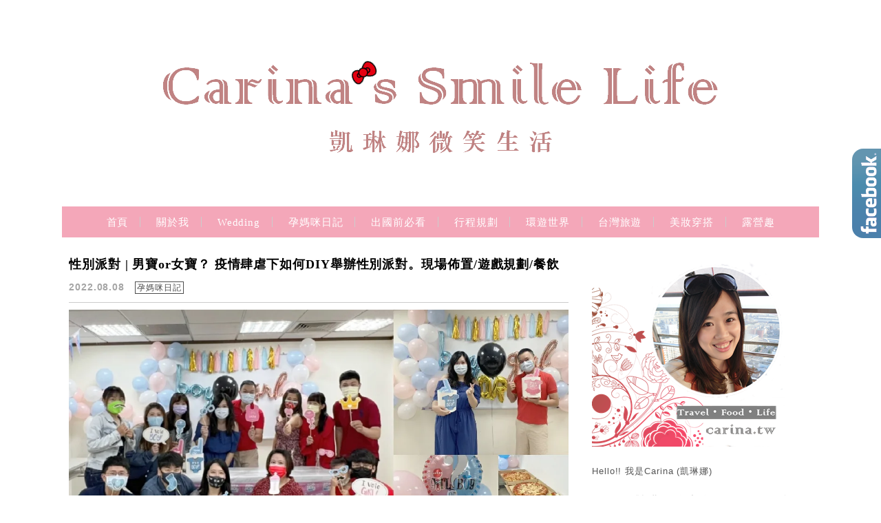

--- FILE ---
content_type: text/html; charset=UTF-8
request_url: https://carina.tw/tag/baby-shower/
body_size: 19152
content:
<!DOCTYPE html>

<!--[if IE 7 | IE 8]>

<html class="ie" lang="zh-TW"
 xmlns:fb="http://ogp.me/ns/fb#">

<![endif]-->

<!--[if !(IE 7) | !(IE 8)  ]><!-->

<html lang="zh-TW"
 xmlns:fb="http://ogp.me/ns/fb#" class="no-js">

<!--<![endif]-->

<head>

	<meta charset="UTF-8">

	<meta name="robots" content="all" />

	<meta name="author" content="『凱琳娜』微笑生活" />

	<meta name="rating" content="general" />

	<meta name="viewport" content="width=device-width, initial-scale=1"/>

	<link rel="profile" href="https://gmpg.org/xfn/11">

	<link rel="alternate" title="RSS 2.0 訂閱最新文章" href="https://carina.tw/feed/" />

	<link rel="pingback" href="https://carina.tw/xmlrpc.php">

	<!--[if lt IE 9]>

	<script src="//html5shiv.googlecode.com/svn/trunk/html5.js"></script>

	<![endif]-->

	<meta name='robots' content='index, follow, max-image-preview:large, max-snippet:-1, max-video-preview:-1' />
	<style>img:is([sizes="auto" i], [sizes^="auto," i]) { contain-intrinsic-size: 3000px 1500px }</style>
	
	<!-- This site is optimized with the Yoast SEO plugin v26.7 - https://yoast.com/wordpress/plugins/seo/ -->
	<title>baby shower Archives - 『凱琳娜』微笑生活</title>
<link data-rocket-preload as="style" href="https://fonts.googleapis.com/css?family=Lato%3A100%7CLora&#038;display=swap" rel="preload">
<link href="https://fonts.googleapis.com/css?family=Lato%3A100%7CLora&#038;display=swap" media="print" onload="this.media=&#039;all&#039;" rel="stylesheet">
<noscript><link rel="stylesheet" href="https://fonts.googleapis.com/css?family=Lato%3A100%7CLora&#038;display=swap"></noscript>
	<link rel="canonical" href="https://carina.tw/tag/baby-shower/" />
	<meta property="og:locale" content="zh_TW" />
	<meta property="og:type" content="article" />
	<meta property="og:title" content="baby shower Archives - 『凱琳娜』微笑生活" />
	<meta property="og:url" content="https://carina.tw/tag/baby-shower/" />
	<meta property="og:site_name" content="『凱琳娜』微笑生活" />
	<meta name="twitter:card" content="summary_large_image" />
	<script type="application/ld+json" class="yoast-schema-graph">{"@context":"https://schema.org","@graph":[{"@type":"CollectionPage","@id":"https://carina.tw/tag/baby-shower/","url":"https://carina.tw/tag/baby-shower/","name":"baby shower Archives - 『凱琳娜』微笑生活","isPartOf":{"@id":"https://carina.tw/#website"},"primaryImageOfPage":{"@id":"https://carina.tw/tag/baby-shower/#primaryimage"},"image":{"@id":"https://carina.tw/tag/baby-shower/#primaryimage"},"thumbnailUrl":"https://carina.tw/wp-content/uploads/20220909071038_81.jpg","breadcrumb":{"@id":"https://carina.tw/tag/baby-shower/#breadcrumb"},"inLanguage":"zh-TW"},{"@type":"ImageObject","inLanguage":"zh-TW","@id":"https://carina.tw/tag/baby-shower/#primaryimage","url":"https://carina.tw/wp-content/uploads/20220909071038_81.jpg","contentUrl":"https://carina.tw/wp-content/uploads/20220909071038_81.jpg","width":1102,"height":620},{"@type":"BreadcrumbList","@id":"https://carina.tw/tag/baby-shower/#breadcrumb","itemListElement":[{"@type":"ListItem","position":1,"name":"首頁","item":"https://carina.tw/"},{"@type":"ListItem","position":2,"name":"baby shower"}]},{"@type":"WebSite","@id":"https://carina.tw/#website","url":"https://carina.tw/","name":"『凱琳娜』微笑生活","description":"","potentialAction":[{"@type":"SearchAction","target":{"@type":"EntryPoint","urlTemplate":"https://carina.tw/?s={search_term_string}"},"query-input":{"@type":"PropertyValueSpecification","valueRequired":true,"valueName":"search_term_string"}}],"inLanguage":"zh-TW"}]}</script>
	<!-- / Yoast SEO plugin. -->


<link rel='dns-prefetch' href='//s0.wp.com' />
<link rel='dns-prefetch' href='//stats.wp.com' />
<link rel='dns-prefetch' href='//fonts.googleapis.com' />
<link href='https://fonts.gstatic.com' crossorigin rel='preconnect' />
<style id='wp-emoji-styles-inline-css' type='text/css'>

	img.wp-smiley, img.emoji {
		display: inline !important;
		border: none !important;
		box-shadow: none !important;
		height: 1em !important;
		width: 1em !important;
		margin: 0 0.07em !important;
		vertical-align: -0.1em !important;
		background: none !important;
		padding: 0 !important;
	}
</style>
<link rel='stylesheet' id='wp-block-library-css' href='https://carina.tw/wp-includes/css/dist/block-library/style.min.css?ver=6.8.3' type='text/css' media='all' />
<style id='classic-theme-styles-inline-css' type='text/css'>
/*! This file is auto-generated */
.wp-block-button__link{color:#fff;background-color:#32373c;border-radius:9999px;box-shadow:none;text-decoration:none;padding:calc(.667em + 2px) calc(1.333em + 2px);font-size:1.125em}.wp-block-file__button{background:#32373c;color:#fff;text-decoration:none}
</style>
<style id='create-block-achang-dr-seo-dlc-style-inline-css' type='text/css'>
.flex-grow{flex-grow:1}.achang-dr-seo-dlc-lazybag{padding:.4em}.achang-dr-seo-dlc-lazybag ul:not(.list-no-pic){list-style:none;padding-left:0}.achang-dr-seo-dlc-lazybag ul:not(.list-no-pic) li{list-style:none}.achang-dr-seo-dlc-lazybag figure{margin:0!important;overflow:hidden}.achang-dr-seo-dlc-lazybag .lazybag-img span{background-position:50%;background-size:cover;display:block;padding-top:75%}.achang-dr-seo-dlc-lazybag a,.achang-dr-seo-dlc-lazybag a:visited{color:inherit;text-decoration:none}.achang-dr-seo-dlc-lazybag a:hover{filter:brightness(1.02)}.achang-dr-seo-dlc-lazybag .lazy-title{font-size:1.2em;font-weight:700;margin:.2em 0 .6em}.achang-dr-seo-dlc-lazybag p{text-align:justify}.achang-dr-seo-dlc-lazybag .lazybag-content{margin-top:1em}.achang-dr-seo-dlc-lazybag .list-content li,.achang-dr-seo-dlc-lazybag .list-no-content li{align-items:center;display:flex}.achang-dr-seo-dlc-lazybag .list-content li:not(:last-of-type),.achang-dr-seo-dlc-lazybag .list-no-content li:not(:last-of-type){margin:0 0 16px}.achang-dr-seo-dlc-lazybag .list-content li .lazybag-img,.achang-dr-seo-dlc-lazybag .list-no-content li .lazybag-img{border:1px solid #e8e8e8;border-radius:4px;flex-shrink:0;margin:0 32px 0 0!important;max-width:210px!important;width:100%}.achang-dr-seo-dlc-lazybag .list-content li .lazy-title,.achang-dr-seo-dlc-lazybag .list-no-content li .lazy-title{flex-grow:1}.achang-dr-seo-dlc-lazybag .list-content li .lazybag-content:after,.achang-dr-seo-dlc-lazybag .list-no-content li .lazybag-content:after{border-bottom:1px solid #dbdbdb;content:"";display:block;margin:10px 0;width:18%}.achang-dr-seo-dlc-lazybag .list-block{list-style:none}.achang-dr-seo-dlc-lazybag .list-block li{border-radius:24px;box-shadow:0 0 6px 0 hsla(0,0%,45%,.25);padding:20px 26px}.achang-dr-seo-dlc-lazybag .list-block li:not(:last-of-type){margin:0 0 30px}.achang-dr-seo-dlc-lazybag .list-block .lazy-title{font-size:1.2em;margin-bottom:.6em}.achang-dr-seo-dlc-lazybag .list-block .lazybag-readmore{text-align:center}.achang-dr-seo-dlc-lazybag .list-slide{list-style:none}.achang-dr-seo-dlc-lazybag .list-slide li{border:1px solid #dbdbdb;border-radius:10px;position:relative}.achang-dr-seo-dlc-lazybag .list-slide li:not(:last-of-type){margin:0 0 30px}.achang-dr-seo-dlc-lazybag .list-slide li .lazy-title{background:rgba(0,0,0,.6);bottom:0;color:#fff;left:0;margin-bottom:0;padding:14px 16px;position:absolute;right:0;text-align:center}.achang-dr-seo-dlc-lazybag .list-grid,.achang-dr-seo-dlc-lazybag .list-grid-full{display:grid;gap:2.4em 1.8em;grid-template-columns:repeat(3,minmax(0,1fr));list-style:none}.achang-dr-seo-dlc-lazybag .list-grid .lazybag-readmore,.achang-dr-seo-dlc-lazybag .list-grid-full .lazybag-readmore{text-align:center}.achang-dr-seo-dlc-lazybag .list-grid-full{gap:1.4em 1em}.achang-dr-seo-dlc-lazybag .list-grid-full li{border-radius:10px;box-shadow:0 0 6.5px 0 hsla(0,0%,70%,.4);display:flex;flex-direction:column;padding:24px 14px}.achang-dr-seo-dlc-lazybag .list-magazine{list-style:none}.achang-dr-seo-dlc-lazybag .list-magazine li{margin-bottom:2.2em!important;position:relative}.achang-dr-seo-dlc-lazybag .list-magazine .lazybag-img{width:100%}.achang-dr-seo-dlc-lazybag .list-magazine .lazybag-img a{display:inline-block;width:57%}.achang-dr-seo-dlc-lazybag .list-magazine li .block{background-color:#fff;border-radius:10px;box-shadow:0 4px 4px 0 hsla(0,0%,70%,.25);padding:2em;position:absolute;top:50%;transform:translateY(-50%);width:54%}.achang-dr-seo-dlc-lazybag .list-magazine li:nth-of-type(2n) .lazybag-img{text-align:right}.achang-dr-seo-dlc-lazybag .list-magazine li:nth-of-type(odd) .block{right:0}.achang-dr-seo-dlc-lazybag .list-magazine li:nth-of-type(2n) .block{left:0}@media screen and (min-width:768px){.achang-dr-seo-dlc-lazybag .list-magazine .lazy-title-sm{display:none}}@media screen and (max-width:767px){.achang-dr-seo-dlc-lazybag figure{max-height:75vw}.achang-dr-seo-dlc-lazybag figure img{aspect-ratio:auto;height:auto}.achang-dr-seo-dlc-lazybag .list-grid,.achang-dr-seo-dlc-lazybag .list-grid-full{grid-template-columns:repeat(1,minmax(0,1fr))}.achang-dr-seo-dlc-lazybag .list-grid .lazy-title,.achang-dr-seo-dlc-lazybag .list-grid-full .lazy-title{text-align:center}.achang-dr-seo-dlc-lazybag .list-content li,.achang-dr-seo-dlc-lazybag .list-no-content li{display:block}.achang-dr-seo-dlc-lazybag .list-content li .lazybag-img,.achang-dr-seo-dlc-lazybag .list-no-content li .lazybag-img{margin:0!important;max-width:none!important}.achang-dr-seo-dlc-lazybag .list-magazine .lazy-title{display:none}.achang-dr-seo-dlc-lazybag .list-magazine .lazybag-img a{width:100%}.achang-dr-seo-dlc-lazybag .list-magazine li{background-color:#fff;border-radius:10px;box-shadow:0 4px 4px 0 hsla(0,0%,70%,.25);padding:2em 1em}.achang-dr-seo-dlc-lazybag .list-magazine li .block{background:none;box-shadow:none;padding:0;position:relative;transform:none;width:auto}.achang-dr-seo-dlc-lazybag .list-magazine .lazybag-content p{color:#9e9e9e}.achang-dr-seo-dlc-lazybag .list-magazine .lazybag-readmore{text-align:center}}

</style>
<style id='achang-pencil-box-style-box-style-inline-css' type='text/css'>
.apb-highlighter-highlight{background:linear-gradient(to top,var(--apb-highlighter-color,#fff59d) 60%,transparent 60%);padding:2px 4px}.apb-highlighter-highlight,.apb-highlighter-line{border-radius:2px;-webkit-box-decoration-break:clone;box-decoration-break:clone;display:inline}.apb-highlighter-line{background:linear-gradient(transparent 40%,hsla(0,0%,100%,0) 40%,var(--apb-highlighter-color,#ccff90) 50%,transparent 70%);padding:3px 6px}.apb-underline{background:transparent;-webkit-box-decoration-break:clone;box-decoration-break:clone;display:inline;padding-bottom:2px;text-decoration:none}.apb-underline-normal{border-bottom:2px solid var(--apb-underline-color,red);padding-bottom:3px}.apb-underline-wavy{text-decoration-color:var(--apb-underline-color,red);text-decoration-line:underline;-webkit-text-decoration-skip-ink:none;text-decoration-skip-ink:none;text-decoration-style:wavy;text-decoration-thickness:2px;text-underline-offset:3px}.apb-underline-dashed{border-bottom:2px dashed var(--apb-underline-color,red);padding-bottom:3px}.apb-underline-crayon{background:linear-gradient(transparent 40%,hsla(0,0%,100%,0) 40%,var(--apb-underline-color,red) 90%,transparent 95%);border-radius:3px;padding:3px 6px;position:relative}.apb-font-size{display:inline}.apb-style-box{margin:1em 0;position:relative}.apb-style-box .apb-box-title{align-items:center;color:var(--apb-title-color,inherit);display:flex;font-size:var(--apb-title-font-size,1.2em);font-weight:700}.apb-style-box .apb-box-title .apb-title-icon{font-size:1em;margin-right:10px}.apb-style-box .apb-box-title .apb-title-text{flex-grow:1}.apb-style-box .apb-box-content>:first-child{margin-top:0}.apb-style-box .apb-box-content>:last-child{margin-bottom:0}.apb-layout-info{border-color:var(--apb-box-color,#ddd);border-radius:4px;border-style:var(--apb-border-line-style,solid);border-width:var(--apb-border-width,2px)}.apb-layout-info .apb-box-title{background-color:var(--apb-box-color,#ddd);color:var(--apb-title-color,#333);padding:10px 15px}.apb-layout-info .apb-box-content{background-color:#fff;padding:15px}.apb-layout-alert{border:1px solid transparent;border-radius:.375rem;padding:1rem}.apb-layout-alert .apb-box-content,.apb-layout-alert .apb-box-title{background:transparent;padding:0}.apb-layout-alert .apb-box-title{margin-bottom:.5rem}.apb-layout-alert.apb-alert-type-custom{background-color:var(--apb-box-color,#cfe2ff);border-color:var(--apb-border-color,#9ec5fe);border-style:var(--apb-border-line-style,solid);border-width:var(--apb-border-width,1px);color:var(--apb-title-color,#333)}.apb-layout-alert.apb-alert-type-custom .apb-box-title{color:var(--apb-title-color,#333)}.apb-layout-alert.apb-alert-type-info{background-color:#cfe2ff;border-color:#9ec5fe;color:#0a58ca}.apb-layout-alert.apb-alert-type-info .apb-box-title{color:var(--apb-title-color,#0a58ca)}.apb-layout-alert.apb-alert-type-success{background-color:#d1e7dd;border-color:#a3cfbb;color:#146c43}.apb-layout-alert.apb-alert-type-success .apb-box-title{color:var(--apb-title-color,#146c43)}.apb-layout-alert.apb-alert-type-warning{background-color:#fff3cd;border-color:#ffecb5;color:#664d03}.apb-layout-alert.apb-alert-type-warning .apb-box-title{color:var(--apb-title-color,#664d03)}.apb-layout-alert.apb-alert-type-danger{background-color:#f8d7da;border-color:#f1aeb5;color:#842029}.apb-layout-alert.apb-alert-type-danger .apb-box-title{color:var(--apb-title-color,#842029)}.apb-layout-morandi-alert{background-color:var(--apb-box-color,#f7f4eb);border:1px solid var(--apb-box-color,#f7f4eb);border-left:var(--apb-border-width,4px) solid var(--apb-border-color,#d9d2c6);border-radius:.375rem;box-shadow:0 1px 2px 0 rgba(0,0,0,.05);padding:1rem}.apb-layout-morandi-alert .apb-box-title{background:transparent;color:var(--apb-title-color,#2d3748);font-size:var(--apb-title-font-size,1em);font-weight:700;margin-bottom:.25rem;padding:0}.apb-layout-morandi-alert .apb-box-content{background:transparent;color:#4a5568;padding:0}.apb-layout-centered-title{background-color:#fff;border-color:var(--apb-box-color,#ddd);border-radius:4px;border-style:var(--apb-border-line-style,solid);border-width:var(--apb-border-width,2px);margin-top:1.5em;padding:25px 15px 15px;position:relative}.apb-layout-centered-title .apb-box-title{background:var(--apb-title-bg-color,#fff);color:var(--apb-title-color,var(--apb-box-color,#333));left:20px;padding:0 10px;position:absolute;top:-.8em}.apb-layout-centered-title .apb-box-content{background:transparent;padding:0}.wp-block-achang-pencil-box-code-box{border-radius:8px;box-shadow:0 2px 8px rgba(0,0,0,.1);font-family:Consolas,Monaco,Courier New,monospace;margin:1.5em 0;overflow:hidden;position:relative}.wp-block-achang-pencil-box-code-box .apb-code-box-header{align-items:center;border-bottom:1px solid;display:flex;font-size:13px;font-weight:500;justify-content:space-between;padding:12px 16px;position:relative}.wp-block-achang-pencil-box-code-box .apb-code-box-header .apb-code-language{font-family:-apple-system,BlinkMacSystemFont,Segoe UI,Roboto,sans-serif}.wp-block-achang-pencil-box-code-box .apb-code-content-wrapper{background:transparent;display:flex;max-height:500px;overflow:hidden;position:relative}.wp-block-achang-pencil-box-code-box .apb-line-numbers{border-right:1px solid;flex-shrink:0;font-size:14px;line-height:1.5;min-width:50px;overflow-y:auto;padding:16px 8px;text-align:right;-webkit-user-select:none;-moz-user-select:none;user-select:none;-ms-overflow-style:none;position:relative;scrollbar-width:none;z-index:1}.wp-block-achang-pencil-box-code-box .apb-line-numbers::-webkit-scrollbar{display:none}.wp-block-achang-pencil-box-code-box .apb-line-numbers .apb-line-number{display:block;line-height:1.5;white-space:nowrap}.wp-block-achang-pencil-box-code-box .apb-code-box-content{background:transparent;flex:1;font-size:14px;line-height:1.5;margin:0;min-width:0;overflow:auto;padding:16px;position:relative;white-space:pre!important;z-index:0}.wp-block-achang-pencil-box-code-box .apb-code-box-content code{background:transparent;border:none;display:block;font-family:inherit;font-size:inherit;line-height:inherit;margin:0;overflow-wrap:normal!important;padding:0;white-space:pre!important;word-break:normal!important}.wp-block-achang-pencil-box-code-box .apb-code-box-content code .token{display:inline}.wp-block-achang-pencil-box-code-box .apb-copy-button{background:transparent;border:1px solid;border-radius:4px;cursor:pointer;font-family:-apple-system,BlinkMacSystemFont,Segoe UI,Roboto,sans-serif;font-size:12px;padding:6px 12px;transition:all .2s ease}.wp-block-achang-pencil-box-code-box .apb-copy-button:hover{opacity:.8}.wp-block-achang-pencil-box-code-box .apb-copy-button:active{transform:scale(.95)}.wp-block-achang-pencil-box-code-box .apb-copy-button.apb-copy-success{animation:copySuccess .6s ease;background-color:#d4edda!important;border-color:#28a745!important;color:#155724!important}.wp-block-achang-pencil-box-code-box .apb-copy-button.apb-copy-error{animation:copyError .6s ease;background-color:#f8d7da!important;border-color:#dc3545!important;color:#721c24!important}.wp-block-achang-pencil-box-code-box .apb-copy-button-standalone{position:absolute;right:12px;top:12px;z-index:1}.apb-code-style-style-1{background:#f8f9fa;border:1px solid #e9ecef}.apb-code-style-style-1 .apb-code-box-header{background:#fff;border-bottom-color:#dee2e6;color:#495057}.apb-code-style-style-1 .apb-line-numbers{background:#f1f3f4;border-right-color:#dee2e6;color:#6c757d}.apb-code-style-style-1 .apb-code-box-content{background:#fff;color:#212529;text-shadow:none}.apb-code-style-style-1 .apb-code-box-content code[class*=language-]{text-shadow:none}.apb-code-style-style-1 .apb-copy-button{background:hsla(0,0%,100%,.8);border-color:#6c757d;color:#495057}.apb-code-style-style-1 .apb-copy-button:hover{background:#f8f9fa;border-color:#495057}.apb-code-style-style-1 .apb-copy-button.apb-copy-success{background:#d4edda;border-color:#28a745;color:#155724}.apb-code-style-style-1 .apb-copy-button.apb-copy-error{background:#f8d7da;border-color:#dc3545;color:#721c24}.apb-code-style-style-1 code .token.cdata,.apb-code-style-style-1 code .token.comment,.apb-code-style-style-1 code .token.doctype,.apb-code-style-style-1 code .token.prolog{color:#5a6b73}.apb-code-style-style-1 code .token.punctuation{color:#666}.apb-code-style-style-1 code .token.boolean,.apb-code-style-style-1 code .token.constant,.apb-code-style-style-1 code .token.deleted,.apb-code-style-style-1 code .token.number,.apb-code-style-style-1 code .token.property,.apb-code-style-style-1 code .token.symbol,.apb-code-style-style-1 code .token.tag{color:#d73a49}.apb-code-style-style-1 code .token.attr-name,.apb-code-style-style-1 code .token.builtin,.apb-code-style-style-1 code .token.char,.apb-code-style-style-1 code .token.inserted,.apb-code-style-style-1 code .token.selector,.apb-code-style-style-1 code .token.string{color:#22863a}.apb-code-style-style-1 code .token.entity,.apb-code-style-style-1 code .token.operator,.apb-code-style-style-1 code .token.url{color:#6f42c1}.apb-code-style-style-1 code .token.atrule,.apb-code-style-style-1 code .token.attr-value,.apb-code-style-style-1 code .token.keyword{color:#005cc5}.apb-code-style-style-1 code .token.class-name,.apb-code-style-style-1 code .token.function{color:#6f42c1}.apb-code-style-style-1 code .token.important,.apb-code-style-style-1 code .token.regex,.apb-code-style-style-1 code .token.variable{color:#e36209}.apb-code-style-style-2{background:#1e1e1e;border:1px solid #333}.apb-code-style-style-2 .apb-code-box-header{background:#2d2d30;border-bottom-color:#3e3e42;color:#ccc}.apb-code-style-style-2 .apb-line-numbers{background:#252526;border-right-color:#3e3e42;color:#858585}.apb-code-style-style-2 .apb-code-box-content{background:#1e1e1e;color:#f0f0f0}.apb-code-style-style-2 .apb-copy-button{background:rgba(45,45,48,.8);border-color:#6c6c6c;color:#ccc}.apb-code-style-style-2 .apb-copy-button:hover{background:#3e3e42;border-color:#ccc}.apb-code-style-style-2 .apb-copy-button.apb-copy-success{background:#0e5132;border-color:#28a745;color:#d4edda}.apb-code-style-style-2 .apb-copy-button.apb-copy-error{background:#58151c;border-color:#dc3545;color:#f8d7da}.apb-code-style-style-2 code .token.cdata,.apb-code-style-style-2 code .token.comment,.apb-code-style-style-2 code .token.doctype,.apb-code-style-style-2 code .token.prolog{color:#6a9955}.apb-code-style-style-2 code .token.punctuation{color:#d4d4d4}.apb-code-style-style-2 code .token.boolean,.apb-code-style-style-2 code .token.constant,.apb-code-style-style-2 code .token.deleted,.apb-code-style-style-2 code .token.number,.apb-code-style-style-2 code .token.property,.apb-code-style-style-2 code .token.symbol,.apb-code-style-style-2 code .token.tag{color:#b5cea8}.apb-code-style-style-2 code .token.attr-name,.apb-code-style-style-2 code .token.builtin,.apb-code-style-style-2 code .token.char,.apb-code-style-style-2 code .token.inserted,.apb-code-style-style-2 code .token.selector,.apb-code-style-style-2 code .token.string{color:#ce9178}.apb-code-style-style-2 code .token.entity,.apb-code-style-style-2 code .token.operator,.apb-code-style-style-2 code .token.url{color:#d4d4d4}.apb-code-style-style-2 code .token.atrule,.apb-code-style-style-2 code .token.attr-value,.apb-code-style-style-2 code .token.keyword{color:#569cd6}.apb-code-style-style-2 code .token.class-name,.apb-code-style-style-2 code .token.function{color:#dcdcaa}.apb-code-style-style-2 code .token.important,.apb-code-style-style-2 code .token.regex,.apb-code-style-style-2 code .token.variable{color:#ff8c00}@keyframes copySuccess{0%{transform:scale(1)}50%{background-color:#28a745;color:#fff;transform:scale(1.1)}to{transform:scale(1)}}@keyframes copyError{0%{transform:translateX(0)}25%{transform:translateX(-5px)}75%{transform:translateX(5px)}to{transform:translateX(0)}}@media(max-width:768px){.wp-block-achang-pencil-box-code-box .apb-code-box-header{font-size:12px;padding:10px 12px}.wp-block-achang-pencil-box-code-box .apb-line-numbers{font-size:11px;min-width:35px;padding:12px 6px}.wp-block-achang-pencil-box-code-box .apb-code-box-content{font-size:13px;padding:12px}.wp-block-achang-pencil-box-code-box .apb-copy-button{font-size:11px;padding:4px 8px}}@media print{.wp-block-achang-pencil-box-code-box{border:1px solid #000;box-shadow:none}.wp-block-achang-pencil-box-code-box .apb-copy-button{display:none}.wp-block-achang-pencil-box-code-box .apb-code-content-wrapper{max-height:none;overflow:visible}}

</style>
<link rel='stylesheet' id='quads-style-css-css' href='https://carina.tw/wp-content/plugins/quick-adsense-reloaded/includes/gutenberg/dist/blocks.style.build.css?ver=2.0.98.1' type='text/css' media='all' />
<link rel='stylesheet' id='mediaelement-css' href='https://carina.tw/wp-includes/js/mediaelement/mediaelementplayer-legacy.min.css?ver=4.2.17' type='text/css' media='all' />
<link rel='stylesheet' id='wp-mediaelement-css' href='https://carina.tw/wp-includes/js/mediaelement/wp-mediaelement.min.css?ver=6.8.3' type='text/css' media='all' />
<style id='jetpack-sharing-buttons-style-inline-css' type='text/css'>
.jetpack-sharing-buttons__services-list{display:flex;flex-direction:row;flex-wrap:wrap;gap:0;list-style-type:none;margin:5px;padding:0}.jetpack-sharing-buttons__services-list.has-small-icon-size{font-size:12px}.jetpack-sharing-buttons__services-list.has-normal-icon-size{font-size:16px}.jetpack-sharing-buttons__services-list.has-large-icon-size{font-size:24px}.jetpack-sharing-buttons__services-list.has-huge-icon-size{font-size:36px}@media print{.jetpack-sharing-buttons__services-list{display:none!important}}.editor-styles-wrapper .wp-block-jetpack-sharing-buttons{gap:0;padding-inline-start:0}ul.jetpack-sharing-buttons__services-list.has-background{padding:1.25em 2.375em}
</style>
<style id='global-styles-inline-css' type='text/css'>
:root{--wp--preset--aspect-ratio--square: 1;--wp--preset--aspect-ratio--4-3: 4/3;--wp--preset--aspect-ratio--3-4: 3/4;--wp--preset--aspect-ratio--3-2: 3/2;--wp--preset--aspect-ratio--2-3: 2/3;--wp--preset--aspect-ratio--16-9: 16/9;--wp--preset--aspect-ratio--9-16: 9/16;--wp--preset--color--black: #000000;--wp--preset--color--cyan-bluish-gray: #abb8c3;--wp--preset--color--white: #ffffff;--wp--preset--color--pale-pink: #f78da7;--wp--preset--color--vivid-red: #cf2e2e;--wp--preset--color--luminous-vivid-orange: #ff6900;--wp--preset--color--luminous-vivid-amber: #fcb900;--wp--preset--color--light-green-cyan: #7bdcb5;--wp--preset--color--vivid-green-cyan: #00d084;--wp--preset--color--pale-cyan-blue: #8ed1fc;--wp--preset--color--vivid-cyan-blue: #0693e3;--wp--preset--color--vivid-purple: #9b51e0;--wp--preset--gradient--vivid-cyan-blue-to-vivid-purple: linear-gradient(135deg,rgba(6,147,227,1) 0%,rgb(155,81,224) 100%);--wp--preset--gradient--light-green-cyan-to-vivid-green-cyan: linear-gradient(135deg,rgb(122,220,180) 0%,rgb(0,208,130) 100%);--wp--preset--gradient--luminous-vivid-amber-to-luminous-vivid-orange: linear-gradient(135deg,rgba(252,185,0,1) 0%,rgba(255,105,0,1) 100%);--wp--preset--gradient--luminous-vivid-orange-to-vivid-red: linear-gradient(135deg,rgba(255,105,0,1) 0%,rgb(207,46,46) 100%);--wp--preset--gradient--very-light-gray-to-cyan-bluish-gray: linear-gradient(135deg,rgb(238,238,238) 0%,rgb(169,184,195) 100%);--wp--preset--gradient--cool-to-warm-spectrum: linear-gradient(135deg,rgb(74,234,220) 0%,rgb(151,120,209) 20%,rgb(207,42,186) 40%,rgb(238,44,130) 60%,rgb(251,105,98) 80%,rgb(254,248,76) 100%);--wp--preset--gradient--blush-light-purple: linear-gradient(135deg,rgb(255,206,236) 0%,rgb(152,150,240) 100%);--wp--preset--gradient--blush-bordeaux: linear-gradient(135deg,rgb(254,205,165) 0%,rgb(254,45,45) 50%,rgb(107,0,62) 100%);--wp--preset--gradient--luminous-dusk: linear-gradient(135deg,rgb(255,203,112) 0%,rgb(199,81,192) 50%,rgb(65,88,208) 100%);--wp--preset--gradient--pale-ocean: linear-gradient(135deg,rgb(255,245,203) 0%,rgb(182,227,212) 50%,rgb(51,167,181) 100%);--wp--preset--gradient--electric-grass: linear-gradient(135deg,rgb(202,248,128) 0%,rgb(113,206,126) 100%);--wp--preset--gradient--midnight: linear-gradient(135deg,rgb(2,3,129) 0%,rgb(40,116,252) 100%);--wp--preset--font-size--small: 13px;--wp--preset--font-size--medium: 20px;--wp--preset--font-size--large: 36px;--wp--preset--font-size--x-large: 42px;--wp--preset--spacing--20: 0.44rem;--wp--preset--spacing--30: 0.67rem;--wp--preset--spacing--40: 1rem;--wp--preset--spacing--50: 1.5rem;--wp--preset--spacing--60: 2.25rem;--wp--preset--spacing--70: 3.38rem;--wp--preset--spacing--80: 5.06rem;--wp--preset--shadow--natural: 6px 6px 9px rgba(0, 0, 0, 0.2);--wp--preset--shadow--deep: 12px 12px 50px rgba(0, 0, 0, 0.4);--wp--preset--shadow--sharp: 6px 6px 0px rgba(0, 0, 0, 0.2);--wp--preset--shadow--outlined: 6px 6px 0px -3px rgba(255, 255, 255, 1), 6px 6px rgba(0, 0, 0, 1);--wp--preset--shadow--crisp: 6px 6px 0px rgba(0, 0, 0, 1);}:where(.is-layout-flex){gap: 0.5em;}:where(.is-layout-grid){gap: 0.5em;}body .is-layout-flex{display: flex;}.is-layout-flex{flex-wrap: wrap;align-items: center;}.is-layout-flex > :is(*, div){margin: 0;}body .is-layout-grid{display: grid;}.is-layout-grid > :is(*, div){margin: 0;}:where(.wp-block-columns.is-layout-flex){gap: 2em;}:where(.wp-block-columns.is-layout-grid){gap: 2em;}:where(.wp-block-post-template.is-layout-flex){gap: 1.25em;}:where(.wp-block-post-template.is-layout-grid){gap: 1.25em;}.has-black-color{color: var(--wp--preset--color--black) !important;}.has-cyan-bluish-gray-color{color: var(--wp--preset--color--cyan-bluish-gray) !important;}.has-white-color{color: var(--wp--preset--color--white) !important;}.has-pale-pink-color{color: var(--wp--preset--color--pale-pink) !important;}.has-vivid-red-color{color: var(--wp--preset--color--vivid-red) !important;}.has-luminous-vivid-orange-color{color: var(--wp--preset--color--luminous-vivid-orange) !important;}.has-luminous-vivid-amber-color{color: var(--wp--preset--color--luminous-vivid-amber) !important;}.has-light-green-cyan-color{color: var(--wp--preset--color--light-green-cyan) !important;}.has-vivid-green-cyan-color{color: var(--wp--preset--color--vivid-green-cyan) !important;}.has-pale-cyan-blue-color{color: var(--wp--preset--color--pale-cyan-blue) !important;}.has-vivid-cyan-blue-color{color: var(--wp--preset--color--vivid-cyan-blue) !important;}.has-vivid-purple-color{color: var(--wp--preset--color--vivid-purple) !important;}.has-black-background-color{background-color: var(--wp--preset--color--black) !important;}.has-cyan-bluish-gray-background-color{background-color: var(--wp--preset--color--cyan-bluish-gray) !important;}.has-white-background-color{background-color: var(--wp--preset--color--white) !important;}.has-pale-pink-background-color{background-color: var(--wp--preset--color--pale-pink) !important;}.has-vivid-red-background-color{background-color: var(--wp--preset--color--vivid-red) !important;}.has-luminous-vivid-orange-background-color{background-color: var(--wp--preset--color--luminous-vivid-orange) !important;}.has-luminous-vivid-amber-background-color{background-color: var(--wp--preset--color--luminous-vivid-amber) !important;}.has-light-green-cyan-background-color{background-color: var(--wp--preset--color--light-green-cyan) !important;}.has-vivid-green-cyan-background-color{background-color: var(--wp--preset--color--vivid-green-cyan) !important;}.has-pale-cyan-blue-background-color{background-color: var(--wp--preset--color--pale-cyan-blue) !important;}.has-vivid-cyan-blue-background-color{background-color: var(--wp--preset--color--vivid-cyan-blue) !important;}.has-vivid-purple-background-color{background-color: var(--wp--preset--color--vivid-purple) !important;}.has-black-border-color{border-color: var(--wp--preset--color--black) !important;}.has-cyan-bluish-gray-border-color{border-color: var(--wp--preset--color--cyan-bluish-gray) !important;}.has-white-border-color{border-color: var(--wp--preset--color--white) !important;}.has-pale-pink-border-color{border-color: var(--wp--preset--color--pale-pink) !important;}.has-vivid-red-border-color{border-color: var(--wp--preset--color--vivid-red) !important;}.has-luminous-vivid-orange-border-color{border-color: var(--wp--preset--color--luminous-vivid-orange) !important;}.has-luminous-vivid-amber-border-color{border-color: var(--wp--preset--color--luminous-vivid-amber) !important;}.has-light-green-cyan-border-color{border-color: var(--wp--preset--color--light-green-cyan) !important;}.has-vivid-green-cyan-border-color{border-color: var(--wp--preset--color--vivid-green-cyan) !important;}.has-pale-cyan-blue-border-color{border-color: var(--wp--preset--color--pale-cyan-blue) !important;}.has-vivid-cyan-blue-border-color{border-color: var(--wp--preset--color--vivid-cyan-blue) !important;}.has-vivid-purple-border-color{border-color: var(--wp--preset--color--vivid-purple) !important;}.has-vivid-cyan-blue-to-vivid-purple-gradient-background{background: var(--wp--preset--gradient--vivid-cyan-blue-to-vivid-purple) !important;}.has-light-green-cyan-to-vivid-green-cyan-gradient-background{background: var(--wp--preset--gradient--light-green-cyan-to-vivid-green-cyan) !important;}.has-luminous-vivid-amber-to-luminous-vivid-orange-gradient-background{background: var(--wp--preset--gradient--luminous-vivid-amber-to-luminous-vivid-orange) !important;}.has-luminous-vivid-orange-to-vivid-red-gradient-background{background: var(--wp--preset--gradient--luminous-vivid-orange-to-vivid-red) !important;}.has-very-light-gray-to-cyan-bluish-gray-gradient-background{background: var(--wp--preset--gradient--very-light-gray-to-cyan-bluish-gray) !important;}.has-cool-to-warm-spectrum-gradient-background{background: var(--wp--preset--gradient--cool-to-warm-spectrum) !important;}.has-blush-light-purple-gradient-background{background: var(--wp--preset--gradient--blush-light-purple) !important;}.has-blush-bordeaux-gradient-background{background: var(--wp--preset--gradient--blush-bordeaux) !important;}.has-luminous-dusk-gradient-background{background: var(--wp--preset--gradient--luminous-dusk) !important;}.has-pale-ocean-gradient-background{background: var(--wp--preset--gradient--pale-ocean) !important;}.has-electric-grass-gradient-background{background: var(--wp--preset--gradient--electric-grass) !important;}.has-midnight-gradient-background{background: var(--wp--preset--gradient--midnight) !important;}.has-small-font-size{font-size: var(--wp--preset--font-size--small) !important;}.has-medium-font-size{font-size: var(--wp--preset--font-size--medium) !important;}.has-large-font-size{font-size: var(--wp--preset--font-size--large) !important;}.has-x-large-font-size{font-size: var(--wp--preset--font-size--x-large) !important;}
:where(.wp-block-post-template.is-layout-flex){gap: 1.25em;}:where(.wp-block-post-template.is-layout-grid){gap: 1.25em;}
:where(.wp-block-columns.is-layout-flex){gap: 2em;}:where(.wp-block-columns.is-layout-grid){gap: 2em;}
:root :where(.wp-block-pullquote){font-size: 1.5em;line-height: 1.6;}
</style>
<link rel='stylesheet' id='achang-pencil-box-css' href='https://carina.tw/wp-content/plugins/achang-pencil-box/public/css/achang-pencil-box-public.css?ver=1.9.3.1762420412.1.2.14.2' type='text/css' media='all' />
<link rel='stylesheet' id='atd-public-style-css' href='https://carina.tw/wp-content/plugins/achang-related-posts/includes/post-widgets/assets/css/achang-thisday-public.css?ver=1.1.7' type='text/css' media='all' />
<link rel='stylesheet' id='achang_pt-frontend-css-css' href='https://carina.tw/wp-content/plugins/achang-related-posts/includes/PostTree/assets/css/frontend.css?ver=1768287560' type='text/css' media='all' />
<link rel='stylesheet' id='achang_pt-category-tree-css-css' href='https://carina.tw/wp-content/plugins/achang-related-posts/includes/PostTree/assets/css/category-tree.css?ver=1768287560' type='text/css' media='all' />
<link rel='stylesheet' id='achang_pt-shortcode-css-css' href='https://carina.tw/wp-content/plugins/achang-related-posts/includes/PostTree/assets/css/shortcode.css?ver=1768287560' type='text/css' media='all' />
<noscript>
</noscript><link rel='stylesheet' id='achang-icon-css' href='https://carina.tw/wp-content/themes/achang-quill/img/icon-font/style.css?ver=6.8.3' type='text/css' media='all' />
<link rel='stylesheet' id='achang-style-css' href='https://carina.tw/wp-content/themes/achang-quill/css/style.min.css?ver=1.2.14.2' type='text/css' media='all' />
<link rel='stylesheet' id='fa-icon-css' href='https://carina.tw/wp-content/themes/achang-quill/fafaicon/css/all.min.css?ver=6.8.3' type='text/css' media='all' />
<link rel='stylesheet' id='achang_theme-style-rwd-css' href='https://carina.tw/wp-content/themes/achang-quill/css/style.rwd.min.css?ver=1.2.14.2' type='text/css' media='all' />
<link rel='stylesheet' id='likr-init-css' href='https://carina.tw/wp-content/plugins/achang-likr/assets/minify/stylesheet.min.css?ver=2.3.8' type='text/css' media='all' />
<link rel='stylesheet' id='achang-jvc-init-css' href='https://carina.tw/wp-content/plugins/achangJetPackVirtualCounter/assets/minify/stylesheet.min.css?ver=2.8.3' type='text/css' media='all' />
<link rel='stylesheet' id='dtree.css-css' href='https://carina.tw/wp-content/plugins/wp-dtree-30/wp-dtree.min.css?ver=4.4.5' type='text/css' media='all' />
<style id='quads-styles-inline-css' type='text/css'>

    .quads-location ins.adsbygoogle {
        background: transparent !important;
    }.quads-location .quads_rotator_img{ opacity:1 !important;}
    .quads.quads_ad_container { display: grid; grid-template-columns: auto; grid-gap: 10px; padding: 10px; }
    .grid_image{animation: fadeIn 0.5s;-webkit-animation: fadeIn 0.5s;-moz-animation: fadeIn 0.5s;
        -o-animation: fadeIn 0.5s;-ms-animation: fadeIn 0.5s;}
    .quads-ad-label { font-size: 12px; text-align: center; color: #333;}
    .quads_click_impression { display: none;} .quads-location, .quads-ads-space{max-width:100%;} @media only screen and (max-width: 480px) { .quads-ads-space, .penci-builder-element .quads-ads-space{max-width:340px;}}
</style>
<script type="text/javascript" src="https://carina.tw/wp-includes/js/jquery/jquery.min.js?ver=3.7.1" id="jquery-core-js"></script>
<script type="text/javascript" src="https://carina.tw/wp-includes/js/jquery/jquery-migrate.min.js?ver=3.4.1" id="jquery-migrate-js"></script>
<script type="text/javascript" id="wk-tag-manager-script-js-after">
/* <![CDATA[ */
function shouldTrack(){
var trackLoggedIn = true;
var loggedIn = false;
if(!loggedIn){
return true;
} else if( trackLoggedIn ) {
return true;
}
return false;
}
function hasWKGoogleAnalyticsCookie() {
return (new RegExp('wp_wk_ga_untrack_' + document.location.hostname)).test(document.cookie);
}
if (!hasWKGoogleAnalyticsCookie() && shouldTrack()) {
//Google Tag Manager
(function (w, d, s, l, i) {
w[l] = w[l] || [];
w[l].push({
'gtm.start':
new Date().getTime(), event: 'gtm.js'
});
var f = d.getElementsByTagName(s)[0],
j = d.createElement(s), dl = l != 'dataLayer' ? '&l=' + l : '';
j.async = true;
j.src =
'https://www.googletagmanager.com/gtm.js?id=' + i + dl;
f.parentNode.insertBefore(j, f);
})(window, document, 'script', 'dataLayer', 'GTM-TR2BLPC');
}
/* ]]> */
</script>
<script type="text/javascript" src="https://carina.tw/wp-content/themes/achang-quill/js/rwd-menu.min.js?ver=1.2.14.2" id="achang_rwd-menu-js"></script>
<script type="text/javascript" src="https://carina.tw/wp-content/themes/achang-quill/inc/js/achang.custom.js?ver=1.0" id="achang-custom-js"></script>
<script type="text/javascript" id="likr-init-js-extra">
/* <![CDATA[ */
var likr_init_params = {"web_id":"carinahan2816","category_id":"20190825000019"};
/* ]]> */
</script>
<script type="text/javascript" src="https://carina.tw/wp-content/plugins/achang-likr/assets/minify/init.min.js?ver=2.3.8" id="likr-init-js"></script>
<script type="text/javascript" id="achang-jvc-init-js-extra">
/* <![CDATA[ */
var jvc_init_params = {"ajaxurl":"https:\/\/carina.tw\/wp-admin\/admin-ajax.php?action=achang_jvc","widget_id":"achang_jetpack_virtual_counter-2","count_text":"\u7d71\u8a08\u4e2d...","security":"49a422997c"};
/* ]]> */
</script>
<script type="text/javascript" src="https://carina.tw/wp-content/plugins/achangJetPackVirtualCounter/assets/minify/init.min.js?ver=2.8.3" id="achang-jvc-init-js"></script>
<script type="text/javascript" id="dtree-js-extra">
/* <![CDATA[ */
var WPdTreeSettings = {"animate":"1","duration":"250","imgurl":"https:\/\/carina.tw\/wp-content\/plugins\/wp-dtree-30\/"};
/* ]]> */
</script>
<script type="text/javascript" src="https://carina.tw/wp-content/plugins/wp-dtree-30/wp-dtree.min.js?ver=4.4.5" id="dtree-js"></script>
<link rel="https://api.w.org/" href="https://carina.tw/wp-json/" /><link rel="alternate" title="JSON" type="application/json" href="https://carina.tw/wp-json/wp/v2/tags/2452" /><meta name="generator" content="WordPress 6.8.3" />
<meta property="fb:app_id" content="855071801275277"/>	<style>img#wpstats{display:none}</style>
		<script type="text/javascript">
document.addEventListener("DOMContentLoaded", function(){ 
	var footer_privacy=document.createElement('div');
footer_privacy.setAttribute("style", "text-align: center; padding: 5px");
footer_privacy.innerHTML = '<a href="https://carina.tw/aboutme/" style="color:#a1a1a1;" target="_blank">關於我們</a> | <a href="/privacy.html" style="color:#a1a1a1;" target="_blank">隱私權政策</a>';document.body.appendChild(footer_privacy);
});
</script><script>document.cookie = 'quads_browser_width='+screen.width;</script><style>
#header { background-color: #fff; }
#achang-menu, #footer { background-color: #F4A7B9; }
#access ul ul { background: #F4A7B9; }
#access ul ul li { border-color: #F4A7B9; }
#access ul ul:before { border-color: transparent transparent #F4A7B9 transparent; }
#access ul li:after { color: #F4A7B9; }
</style>
<script async type="text/javascript" charset="utf-8" src="//a.breaktime.com.tw/js/au.js?spj=LL7EB18"></script>

<link rel="Shortcut Icon" href="https://carina.tw/wp-content/uploads/20180110190013_84.png" /><script>jQuery($ => {
        $("#achang-menu").on("click",e=>{
            if($(e.target).hasClass("search-icon")){
                $("#primary-search").show();
                $("#search-cover").show();
                $("#achang-menu .textfield").focus();
            }else{
                if( 0 === $(e.target).parents("#primary-search").length){
                    $("#primary-search").hide();
                    $("#search-cover").hide();
                }
            }
        })
    })</script><link rel="preload" as="image" href="https://i1.wp.com/carina.tw/wp-content/uploads/20220909071038_81.jpg?quality=90&ssl=1" /><link rel="preconnect" href="//connect.facebook.net/zh_TW/sdk.js" /><link rel="icon" href="https://carina.tw/wp-content/uploads/20180802175733_43-32x32.png" sizes="32x32" />
<link rel="icon" href="https://carina.tw/wp-content/uploads/20180802175733_43-192x192.png" sizes="192x192" />
<link rel="apple-touch-icon" href="https://carina.tw/wp-content/uploads/20180802175733_43-180x180.png" />
<meta name="msapplication-TileImage" content="https://carina.tw/wp-content/uploads/20180802175733_43-270x270.png" />
		<style type="text/css" id="wp-custom-css">
			#header .no-logo,#header {
    background-color: #fff;
}

 #achang-menu, #primary-search, #footer, #access ul ul, .readmore-link a,#footer,.pagination .current, .pagination a:hover {
    background-color: #F4A7B9;
}

#achang_menu_wrap>li>ul:before {
    border-color: transparent transparent #F4A7B9 transparent;
}
#header .no-logo a{
    color:#F4A7B9;
}
#access {
    margin: 0 ; 
}
#access a {
    padding: 5px 15px 25px;
}

#access ul li:after{
    content: ".";
    border-right: 1px solid #CCC;
    display: inline-block;
    float: right;
    position: relative;
    top: 15px;
    left: -3px;
    color: #F4A7B9;
}

svg.search-icon.icon {
    display: none;
}


.pagination .current, .pagination a:hover { border: 1px solid transparent; }

@media screen and (max-width: 1112px){
    #access a {
    padding: 5px 5px 25px;
    }
    
}
@media screen and (max-width: 875px){
    svg.search-icon.icon {
       display: inherit;
    }
    #access {
        margin: 0 24px; 
    }
    
    #primary-search {
        background-color: transparent;
    }
}
/*以下為原有的*/		</style>
		
<link rel="preload" as="image" href="https://i2.wp.com/carina.tw/wp-content/uploads/20220909071038_81.jpg?quality=90&ssl=1&w=320" media="(max-resolution:320wdpi)"><link rel="preload" as="image" href="https://i1.wp.com/carina.tw/wp-content/uploads/20220909071038_81.jpg?quality=90&ssl=1&w=375" media="(max-resolution:375wdpi)"><link rel="preload" as="image" href="https://i0.wp.com/carina.tw/wp-content/uploads/20220909071038_81.jpg?quality=90&ssl=1&w=414" media="(max-resolution:414wdpi)"><link rel="preload" as="image" href="https://i0.wp.com/carina.tw/wp-content/uploads/20220909071038_81.jpg?quality=90&ssl=1&w=428" media="(max-resolution:428wdpi)"><link rel="preload" as="image" href="https://i2.wp.com/carina.tw/wp-content/uploads/20220909071038_81.jpg?quality=90&ssl=1&w=768" media="(max-resolution:768wdpi)"><link rel="preload" as="image" href="https://i1.wp.com/carina.tw/wp-content/uploads/20220909071038_81.jpg?quality=90&ssl=1" media="(max-resolution:1500wdpi)"><meta name="generator" content="WP Rocket 3.20.0.3" data-wpr-features="wpr_desktop" /></head>


<body class="archive tag tag-baby-shower tag-2452 wp-theme-achang-quill">



	<header data-rocket-location-hash="639a8427519e153a208a5bba533a62d8" id="header">

		<h1 class="has-logo"><a id="logo" href="https://carina.tw" title="『凱琳娜』微笑生活" class="logo" ><img src="https://carina.tw/wp-content/uploads/20180802181016_87.png" alt="『凱琳娜』微笑生活"></a></h1>
	</header>

	<div data-rocket-location-hash="d6922d8eb9b848d03d611028ccfb2dda" class="sticky-menu">

		<div data-rocket-location-hash="829ba891455630f7ace2907afb127fba" id="rwd-header"><a id="rwd-logo" href="https://carina.tw" title="『凱琳娜』微笑生活">『凱琳娜』微笑生活</a></div>

		<div data-rocket-location-hash="3ba173b5adf01a4b50b1415e523adcd8" id="achang-menu">

			<nav id="access" role="navigation">

				<header><h3 class="assistive-text">Main Menu</h3></header>

				<svg viewBox="0 0 18 18" preserveAspectRatio="xMidYMid meet" focusable="false" class="search-icon icon"><path d="M 10,10 16.5,16.5 M 11,6 A 5,5 0 0 1 6,11 5,5 0 0 1 1,6 5,5 0 0 1 6,1 5,5 0 0 1 11,6 Z" class="search-icon icon" style="fill:none;stroke:#FFF;stroke-width:2px;stroke-linecap:round;stroke-miterlimit:10"></path></svg><div id="primary-search"><form role="search" method="get" id="searchform" action="https://carina.tw/" >

    <div class="search-box">

		<input type="text" class="textfield"  placeholder="搜尋文章..."  value="" name="s" id="s" />

		<button type="submit" aria-label="搜尋">

			<i class="fas fa-search"></i>

		</button>

    </div>

    </form></div><div id="search-cover"></div><ul id="achang_menu_wrap" class="menu rwd-menu"><li id="menu-item-8075" class="menu-item menu-item-type-custom menu-item-object-custom menu-item-home menu-item-8075"><a href="https://carina.tw/">首頁</a></li>
<li id="menu-item-10932" class="menu-item menu-item-type-post_type menu-item-object-page menu-item-10932"><a href="https://carina.tw/aboutme/">關於我</a></li>
<li id="menu-item-5784" class="menu-item menu-item-type-taxonomy menu-item-object-category menu-item-5784"><a href="https://carina.tw/category/wedding/">Wedding</a></li>
<li id="menu-item-16900" class="menu-item menu-item-type-taxonomy menu-item-object-category menu-item-16900"><a href="https://carina.tw/category/mommytobe/">孕媽咪日記</a></li>
<li id="menu-item-11475" class="menu-item menu-item-type-taxonomy menu-item-object-category menu-item-has-children menu-item-11475"><a href="https://carina.tw/category/travel-guide/">出國前必看</a>
<ul class="sub-menu">
	<li id="menu-item-11579" class="menu-item menu-item-type-custom menu-item-object-custom menu-item-11579"><a target="_blank" href="https://www.agoda.com/zh-tw/?cid=1784934">優惠的訂房網站</a></li>
	<li id="menu-item-11588" class="menu-item menu-item-type-custom menu-item-object-custom menu-item-11588"><a target="_blank" href="https://www.kkday.com/zh-tw/?cid=5185">KKday優惠行程&#038;票卷</a></li>
	<li id="menu-item-11476" class="menu-item menu-item-type-post_type menu-item-object-post menu-item-11476"><a target="_blank" href="https://carina.tw/credit-card/">2019現金回饋信用卡推薦</a></li>
	<li id="menu-item-11477" class="menu-item menu-item-type-post_type menu-item-object-post menu-item-11477"><a target="_blank" href="https://carina.tw/oka-mapcode/">日本沖繩租車導航必備MAPCODE</a></li>
	<li id="menu-item-11479" class="menu-item menu-item-type-post_type menu-item-object-post menu-item-11479"><a href="https://carina.tw/global-wifi/">『GLOBAL WiFi』海外WiFi機租借</a></li>
</ul>
</li>
<li id="menu-item-867" class="menu-item menu-item-type-taxonomy menu-item-object-category menu-item-has-children menu-item-867"><a href="https://carina.tw/category/schedule/">行程規劃</a>
<ul class="sub-menu">
	<li id="menu-item-11889" class="menu-item menu-item-type-taxonomy menu-item-object-category menu-item-11889"><a href="https://carina.tw/category/schedule/north-vietnam/">北越</a></li>
	<li id="menu-item-6275" class="menu-item menu-item-type-taxonomy menu-item-object-category menu-item-6275"><a href="https://carina.tw/category/schedule/iceland-schedule/">冰島</a></li>
	<li id="menu-item-4433" class="menu-item menu-item-type-taxonomy menu-item-object-category menu-item-4433"><a href="https://carina.tw/category/schedule/western-usa-schedule/">美國西部</a></li>
	<li id="menu-item-869" class="menu-item menu-item-type-taxonomy menu-item-object-category menu-item-869"><a href="https://carina.tw/category/schedule/okinawa-schedule/">日本沖繩</a></li>
</ul>
</li>
<li id="menu-item-861" class="menu-item menu-item-type-taxonomy menu-item-object-category menu-item-has-children menu-item-861"><a href="https://carina.tw/category/foreign-travel/">環遊世界</a>
<ul class="sub-menu">
	<li id="menu-item-6277" class="menu-item menu-item-type-taxonomy menu-item-object-category menu-item-6277"><a href="https://carina.tw/category/foreign-travel/iceland/">冰島</a></li>
	<li id="menu-item-9995" class="menu-item menu-item-type-taxonomy menu-item-object-category menu-item-9995"><a href="https://carina.tw/category/foreign-travel/sweden/">瑞典</a></li>
	<li id="menu-item-9740" class="menu-item menu-item-type-taxonomy menu-item-object-category menu-item-9740"><a href="https://carina.tw/category/foreign-travel/macau/">澳門</a></li>
	<li id="menu-item-9451" class="menu-item menu-item-type-taxonomy menu-item-object-category menu-item-9451"><a href="https://carina.tw/category/foreign-travel/vietnam/">越南</a></li>
	<li id="menu-item-12441" class="menu-item menu-item-type-taxonomy menu-item-object-category menu-item-12441"><a href="https://carina.tw/category/foreign-travel/thailand/">泰國</a></li>
	<li id="menu-item-6276" class="menu-item menu-item-type-taxonomy menu-item-object-category menu-item-6276"><a href="https://carina.tw/category/foreign-travel/spain/">西班牙</a></li>
	<li id="menu-item-4432" class="menu-item menu-item-type-taxonomy menu-item-object-category menu-item-4432"><a href="https://carina.tw/category/foreign-travel/western-usa/">美國西部</a></li>
	<li id="menu-item-12579" class="menu-item menu-item-type-taxonomy menu-item-object-category menu-item-12579"><a href="https://carina.tw/category/foreign-travel/paris/">法國巴黎</a></li>
	<li id="menu-item-10361" class="menu-item menu-item-type-taxonomy menu-item-object-category menu-item-10361"><a href="https://carina.tw/category/foreign-travel/hokuriku/">日本北陸</a></li>
	<li id="menu-item-5280" class="menu-item menu-item-type-taxonomy menu-item-object-category menu-item-5280"><a href="https://carina.tw/category/foreign-travel/tokyo/">日本東京</a></li>
	<li id="menu-item-862" class="menu-item menu-item-type-taxonomy menu-item-object-category menu-item-862"><a href="https://carina.tw/category/foreign-travel/okinawa-japan/">日本沖繩</a></li>
	<li id="menu-item-8171" class="menu-item menu-item-type-taxonomy menu-item-object-category menu-item-8171"><a href="https://carina.tw/category/foreign-travel/osaka/">日本大阪</a></li>
	<li id="menu-item-8174" class="menu-item menu-item-type-taxonomy menu-item-object-category menu-item-8174"><a href="https://carina.tw/category/foreign-travel/kyoto/">日本京都</a></li>
	<li id="menu-item-10931" class="menu-item menu-item-type-taxonomy menu-item-object-category menu-item-10931"><a href="https://carina.tw/category/foreign-travel/busan/">韓國釜山</a></li>
</ul>
</li>
<li id="menu-item-873" class="menu-item menu-item-type-taxonomy menu-item-object-category menu-item-has-children menu-item-873"><a href="https://carina.tw/category/taiwan/">台灣旅遊</a>
<ul class="sub-menu">
	<li id="menu-item-16909" class="menu-item menu-item-type-taxonomy menu-item-object-category menu-item-16909"><a href="https://carina.tw/category/taiwan/yilan/">宜蘭．吃喝玩樂</a></li>
	<li id="menu-item-5281" class="menu-item menu-item-type-taxonomy menu-item-object-category menu-item-5281"><a href="https://carina.tw/category/taiwan/taipei/">雙北．吃喝玩樂</a></li>
	<li id="menu-item-12055" class="menu-item menu-item-type-taxonomy menu-item-object-category menu-item-12055"><a href="https://carina.tw/category/taiwan/taoyuan/">桃園．吃喝玩樂</a></li>
	<li id="menu-item-16901" class="menu-item menu-item-type-taxonomy menu-item-object-category menu-item-16901"><a href="https://carina.tw/category/taiwan/miaoli/">苗栗．吃喝玩樂</a></li>
	<li id="menu-item-874" class="menu-item menu-item-type-taxonomy menu-item-object-category menu-item-874"><a href="https://carina.tw/category/taiwan/taichung/">台中．吃喝玩樂</a></li>
	<li id="menu-item-12054" class="menu-item menu-item-type-taxonomy menu-item-object-category menu-item-12054"><a href="https://carina.tw/category/taiwan/changhua/">彰化．吃喝玩樂</a></li>
	<li id="menu-item-875" class="menu-item menu-item-type-taxonomy menu-item-object-category menu-item-875"><a href="https://carina.tw/category/taiwan/nantou/">南投．吃喝玩樂</a></li>
	<li id="menu-item-11097" class="menu-item menu-item-type-taxonomy menu-item-object-category menu-item-11097"><a href="https://carina.tw/category/taiwan/yunlin/">雲林．吃喝玩樂</a></li>
	<li id="menu-item-876" class="menu-item menu-item-type-taxonomy menu-item-object-category menu-item-876"><a href="https://carina.tw/category/taiwan/chiayi/">嘉義．吃喝玩樂</a></li>
	<li id="menu-item-2440" class="menu-item menu-item-type-taxonomy menu-item-object-category menu-item-2440"><a href="https://carina.tw/category/taiwan/tainan/">台南．吃喝玩樂</a></li>
	<li id="menu-item-877" class="menu-item menu-item-type-taxonomy menu-item-object-category menu-item-877"><a href="https://carina.tw/category/taiwan/kaohsiung/">高雄．吃喝玩樂</a></li>
	<li id="menu-item-878" class="menu-item menu-item-type-taxonomy menu-item-object-category menu-item-878"><a href="https://carina.tw/category/taiwan/pingtung/">屏東．吃喝玩樂</a></li>
	<li id="menu-item-16908" class="menu-item menu-item-type-taxonomy menu-item-object-category menu-item-16908"><a href="https://carina.tw/category/taiwan/hualien/">花蓮．吃喝玩樂</a></li>
	<li id="menu-item-8463" class="menu-item menu-item-type-taxonomy menu-item-object-category menu-item-8463"><a href="https://carina.tw/category/taiwan/taitung/">台東．吃喝玩樂</a></li>
</ul>
</li>
<li id="menu-item-17851" class="menu-item menu-item-type-taxonomy menu-item-object-category menu-item-17851"><a href="https://carina.tw/category/beauty/">美妝穿搭</a></li>
<li id="menu-item-16902" class="menu-item menu-item-type-taxonomy menu-item-object-category menu-item-16902"><a href="https://carina.tw/category/taiwan/camping/">露營趣</a></li>
</ul>
			</nav>

		</div>

	</div>

		
	<div data-rocket-location-hash="c7e6538d524e0ba87baafef4e5a95eb2" id="content">
<div data-rocket-location-hash="a937ebe545bc1c9ee393babe9bb67e3b" id="main" role="main">


	<section data-rocket-location-hash="51f890559cd7616c4d8fbfb3be6551a3" id="page-archive" class="page-main">

		<header>

			<h1 class="assistive-text">

				
					  baby shower
				
			</h1>

		</header>

		<div class="loop-blog-post">

		<article id="post-16892" role="article" class="blog-post">

	<header>

		<h1><a href="https://carina.tw/gender-reveal-party/" title="閱讀：性別派對 | 男寶or女寶？ 疫情肆虐下如何DIY舉辦性別派對。現場佈置/遊戲規劃/餐飲" rel="bookmark">性別派對 | 男寶or女寶？ 疫情肆虐下如何DIY舉辦性別派對。現場佈置/遊戲規劃/餐飲</a></h1>

		<div class="post-meta">

			<time datetime="2022-08-08T21:14:21+08:00" data-updated="true" >

				<span class="post-date">2022.08.08</span>

			</time>

			<div class="cat">

				<a href="https://carina.tw/category/mommytobe/" rel="category tag">孕媽咪日記</a>
			</div>

			
		</div>

	</header>

	<div class="desc">

		<figure>

			<a href="https://carina.tw/gender-reveal-party/" title="閱讀：性別派對 | 男寶or女寶？ 疫情肆虐下如何DIY舉辦性別派對。現場佈置/遊戲規劃/餐飲" rel="bookmark"><img src="https://carina.tw/wp-content/uploads/20220909071038_81.jpg" srcset="https://i2.wp.com/carina.tw/wp-content/uploads/20220909071038_81.jpg?quality=90&ssl=1&w=320 320w,https://i1.wp.com/carina.tw/wp-content/uploads/20220909071038_81.jpg?quality=90&ssl=1&w=375 375w,https://i0.wp.com/carina.tw/wp-content/uploads/20220909071038_81.jpg?quality=90&ssl=1&w=414 414w,https://i0.wp.com/carina.tw/wp-content/uploads/20220909071038_81.jpg?quality=90&ssl=1&w=428 428w,https://i2.wp.com/carina.tw/wp-content/uploads/20220909071038_81.jpg?quality=90&ssl=1&w=768 768w,https://i1.wp.com/carina.tw/wp-content/uploads/20220909071038_81.jpg?quality=90&ssl=1 1500w" width="1102" height="620" alt="性別派對 | 男寶or女寶？ 疫情肆虐下如何DIY舉辦性別派對。現場佈置/遊戲規劃/餐飲" title="性別派對 | 男寶or女寶？ 疫情肆虐下如何DIY舉辦性別派對。現場佈置/遊戲規劃/餐飲" /></a>

		</figure>

		<div class="inner-desc">

			自從確定懷孕後就想跟身邊朋友舉辦一場熱鬧有趣的『性別派對』來揭曉寶寶性別，無奈遇到今年4-5月疫情又開始爆發，避免親友南北奔波增加染疫風險，只好忍痛取消原先訂好場地改自行佈置DIY小型派對 文內跟大家分享這次所準備的道具採購明細、現場佈置、餐點和派對小遊戲
		</div>

		<div class="readmore-link">

			<a href="https://carina.tw/gender-reveal-party/" title="閱讀：性別派對 | 男寶or女寶？ 疫情肆虐下如何DIY舉辦性別派對。現場佈置/遊戲規劃/餐飲" rel="bookmark">READ MORE</a>

		</div>

	</div>

</article>

<div data-rocket-location-hash="1d96bbee2da9aabb6bb7856150d8692f" class="fix"></div>
		</div>

	</section>


</div>

<aside id="sidebar">


	<section class="widget author_avatar">

		<h3 class="assistive-text">About</h3>

		<div class="userinfo">

			
				<a href="https://carina.tw/aboutme/" title="♥嗨嗨!!我是凱琳娜♥"><img src="https://carina.tw/wp-content/uploads/20171206215255_68.png" width="280" height="280" title="關於♥嗨嗨!!我是凱琳娜♥" alt="♥嗨嗨!!我是凱琳娜♥" /></a>

			
			<div class="desc">

				<p>Hello!! 我是Carina (凱琳娜)</p>
<p>歡迎來到<strong>『凱琳娜微笑生活』</strong>，部落格以分享<strong>旅遊</strong>、<strong>美食</strong>和<strong>生活</strong>為主。想要用照片和文字跟大家分享我所遇到的一切美好事物，帶著大家一起看看我眼中的小世界♥♥</p>
<p>✉ 合作邀約：<a href="/cdn-cgi/l/email-protection" class="__cf_email__" data-cfemail="b2d1d3c0dbdcd3dad3dc808a8384f2d5dfd3dbde9cd1dddf">[email&#160;protected]</a></p>

			</div>

		</div>

	</section>


<section id="search-2" class="widget widget_search"><form role="search" method="get" id="searchform" action="https://carina.tw/" >

    <div class="search-box">

		<input type="text" class="textfield"  placeholder="搜尋文章..."  value="" name="s" id="s" />

		<button type="submit" aria-label="搜尋">

			<i class="fas fa-search"></i>

		</button>

    </div>

    </form></section><section id="text-3" class="widget widget_text">			<div class="textwidget"><script data-cfasync="false" src="/cdn-cgi/scripts/5c5dd728/cloudflare-static/email-decode.min.js"></script><script type="text/javascript">
    google_ad_client = "ca-pub-5942599001402901";
    google_ad_host = "ca-host-pub-7449992691305813";
    google_ad_host_channel = "2031107259";
    google_ad_slot = "8622219612";
    google_ad_width = 300;
    google_ad_height = 250;
</script>
<!-- carina_ROS_300250_1 -->
<script type="text/javascript"
src="//pagead2.googlesyndication.com/pagead/show_ads.js">
</script></div>
		</section><section id="text-4" class="widget widget_text">			<div class="textwidget"><script type="text/javascript">
    google_ad_client = "ca-pub-5942599001402901";
    google_ad_host = "ca-host-pub-7449992691305813";
    google_ad_host_channel = "2031107259";
    google_ad_slot = "8622219612";
    google_ad_width = 300;
    google_ad_height = 250;
</script>
<!-- carina_ROS_300250_1 -->
<script type="text/javascript"
src="//pagead2.googlesyndication.com/pagead/show_ads.js">
</script></div>
		</section><section id="achang_jetpack_virtual_counter-2" class="widget widget_jetpack_virtual_counter"><h3>♥網站人氣統計♥</h3>
		<div class="achang_jvc">
			<div class="today">今日人氣：<span class="achang_jvc_today"><img src="https://carina.tw/wp-content/plugins/achangJetPackVirtualCounter/assets/ic_loading.gif" /></span></div>
			<div class="total">累計人氣：<span class="achang_jvc_total"><img src="https://carina.tw/wp-content/plugins/achangJetPackVirtualCounter/assets/ic_loading.gif" /></span></div>
		</div>

		</section><section id="text-10" class="widget widget_text"><h3>♥國外旅遊懶人包♥</h3>			<div class="textwidget"><p><a href="https://carina.tw/iceland/" target="_blank" rel="noopener"><img loading="lazy" decoding="async" class="alignnone wp-image-8431 size-full" src="https://carina.tw/wp-content/uploads/20180213211501_43.jpg" alt="" width="1000" height="300" srcset="https://carina.tw/wp-content/uploads/20180213211501_43.jpg 1000w, https://carina.tw/wp-content/uploads/20180213211501_43-768x230.jpg 768w" sizes="auto, (max-width: 1000px) 100vw, 1000px" /></a> <a href="https://carina.tw/category/foreign-travel/sweden/" target="_blank" rel="noopener"><img loading="lazy" decoding="async" class="alignnone wp-image-9699 size-full" src="https://carina.tw/wp-content/uploads/20180804211044_51.jpg" alt="" width="1000" height="300" srcset="https://carina.tw/wp-content/uploads/20180804211044_51.jpg 1000w, https://carina.tw/wp-content/uploads/20180804211044_51-768x230.jpg 768w" sizes="auto, (max-width: 1000px) 100vw, 1000px" /></a> <a href="https://carina.tw/category/foreign-travel/paris/"><img loading="lazy" decoding="async" class="alignnone wp-image-12578 size-full" src="https://carina.tw/wp-content/uploads/20200112205457_22.jpg" alt="" width="1000" height="300" srcset="https://carina.tw/wp-content/uploads/20200112205457_22.jpg 1000w, https://carina.tw/wp-content/uploads/20200112205457_22-768x230.jpg 768w" sizes="auto, (max-width: 1000px) 100vw, 1000px" /></a><a href="https://carina.tw/category/foreign-travel/tokyo/" target="_blank" rel="noopener"><img loading="lazy" decoding="async" class="alignnone wp-image-8436 size-full" src="https://carina.tw/wp-content/uploads/20180213211553_94.jpg" alt="" width="1000" height="300" srcset="https://carina.tw/wp-content/uploads/20180213211553_94.jpg 1000w, https://carina.tw/wp-content/uploads/20180213211553_94-768x230.jpg 768w" sizes="auto, (max-width: 1000px) 100vw, 1000px" /></a> <a href="https://carina.tw/category/foreign-travel/kyoto/" target="_blank" rel="noopener"><img loading="lazy" decoding="async" class="alignnone wp-image-8432 size-full" src="https://carina.tw/wp-content/uploads/20180213211547_36.jpg" alt="" width="1000" height="300" srcset="https://carina.tw/wp-content/uploads/20180213211547_36.jpg 1000w, https://carina.tw/wp-content/uploads/20180213211547_36-768x230.jpg 768w" sizes="auto, (max-width: 1000px) 100vw, 1000px" /></a> <a href="https://carina.tw/category/foreign-travel/osaka/" target="_blank" rel="noopener"><img loading="lazy" decoding="async" class="alignnone wp-image-8438 size-full" src="https://carina.tw/wp-content/uploads/20180213233548_29.jpg" alt="" width="1000" height="300" srcset="https://carina.tw/wp-content/uploads/20180213233548_29.jpg 1000w, https://carina.tw/wp-content/uploads/20180213233548_29-768x230.jpg 768w" sizes="auto, (max-width: 1000px) 100vw, 1000px" /></a><a href="https://carina.tw/category/foreign-travel/okinawa-japan/" target="_blank" rel="noopener"><img loading="lazy" decoding="async" class="alignnone wp-image-9831 size-full" src="https://carina.tw/wp-content/uploads/20180821104103_40.jpg" alt="" width="1000" height="300" srcset="https://carina.tw/wp-content/uploads/20180821104103_40.jpg 1000w, https://carina.tw/wp-content/uploads/20180821104103_40-768x230.jpg 768w" sizes="auto, (max-width: 1000px) 100vw, 1000px" /></a><a href="https://carina.tw/usa-westcoast/" target="_blank" rel="noopener"><img loading="lazy" decoding="async" class="alignnone wp-image-8433 size-full" src="https://carina.tw/wp-content/uploads/20180213211549_58.jpg" alt="" width="1000" height="300" srcset="https://carina.tw/wp-content/uploads/20180213211549_58.jpg 1000w, https://carina.tw/wp-content/uploads/20180213211549_58-768x230.jpg 768w" sizes="auto, (max-width: 1000px) 100vw, 1000px" /></a> <a href="https://carina.tw/category/foreign-travel/spain/" target="_blank" rel="noopener"><img loading="lazy" decoding="async" class="alignnone wp-image-9830 size-full" src="https://carina.tw/wp-content/uploads/20180821103842_23.jpg" alt="" width="1000" height="300" srcset="https://carina.tw/wp-content/uploads/20180821103842_23.jpg 1000w, https://carina.tw/wp-content/uploads/20180821103842_23-768x230.jpg 768w" sizes="auto, (max-width: 1000px) 100vw, 1000px" /></a><a href="https://carina.tw/category/foreign-travel/thailand/"><img loading="lazy" decoding="async" class="alignnone wp-image-12582 size-full" src="https://carina.tw/wp-content/uploads/20200112214857_13.jpg" alt="" width="1000" height="300" srcset="https://carina.tw/wp-content/uploads/20200112214857_13.jpg 1000w, https://carina.tw/wp-content/uploads/20200112214857_13-768x230.jpg 768w" sizes="auto, (max-width: 1000px) 100vw, 1000px" /></a><a href="https://carina.tw/category/foreign-travel/macau/" target="_blank" rel="noopener"><img loading="lazy" decoding="async" class="alignnone wp-image-9677 size-full" src="https://carina.tw/wp-content/uploads/20180803101503_17.jpg" alt="" width="1000" height="300" srcset="https://carina.tw/wp-content/uploads/20180803101503_17.jpg 1000w, https://carina.tw/wp-content/uploads/20180803101503_17-768x230.jpg 768w" sizes="auto, (max-width: 1000px) 100vw, 1000px" /></a><a href="https://carina.tw/wedding/" target="_blank" rel="noopener"><img loading="lazy" decoding="async" class="alignnone wp-image-8434 size-full" src="https://carina.tw/wp-content/uploads/20180213211550_71.jpg" alt="" width="1000" height="300" srcset="https://carina.tw/wp-content/uploads/20180213211550_71.jpg 1000w, https://carina.tw/wp-content/uploads/20180213211550_71-768x230.jpg 768w" sizes="auto, (max-width: 1000px) 100vw, 1000px" /></a></p>
<div>
<h3>♥娜娜の粉絲專屬優惠♥</h3>
<p><a href="https://carina.tw/global-wifi/" target="_blank" rel="noopener"><img loading="lazy" decoding="async" class="alignnone wp-image-10708 size-full" src="https://carina.tw/wp-content/uploads/20181126194401_74.jpg" alt="" width="1000" height="600" srcset="https://carina.tw/wp-content/uploads/20181126194401_74.jpg 1000w, https://carina.tw/wp-content/uploads/20181126194401_74-768x461.jpg 768w" sizes="auto, (max-width: 1000px) 100vw, 1000px" /><img loading="lazy" decoding="async" class="alignnone wp-image-12720 size-full" src="https://carina.tw/wp-content/uploads/20200128180618_10.jpg" alt="" width="1000" height="750" srcset="https://carina.tw/wp-content/uploads/20200128180618_10.jpg 1000w, https://carina.tw/wp-content/uploads/20200128180618_10-768x576.jpg 768w" sizes="auto, (max-width: 1000px) 100vw, 1000px" /></a><a href="https://www.wifi-rental.com.tw/?apply_coupon=carina&amp;utm_source=carina&amp;utm_medium=Blogger&amp;utm_campaign=carina"><img loading="lazy" decoding="async" class="alignnone wp-image-13553 size-full" src="https://carina.tw/wp-content/uploads/20200612100723_8.jpg" alt="" width="1000" height="750" srcset="https://carina.tw/wp-content/uploads/20200612100723_8.jpg 1000w, https://carina.tw/wp-content/uploads/20200612100723_8-768x576.jpg 768w" sizes="auto, (max-width: 1000px) 100vw, 1000px" /></a></p>
</div>
</div>
		</section><section id="text-12" class="widget widget_text">			<div class="textwidget"><p><script async src="//pagead2.googlesyndication.com/pagead/js/adsbygoogle.js"></script> <!-- carina_ROS_300250_2 --> <ins class="adsbygoogle" style="display:inline-block;width:300px;height:250px" data-ad-client="ca-pub-5942599001402901" data-ad-slot="4406309481"></ins> <script> (adsbygoogle = window.adsbygoogle || []).push({}); </script></p>
</div>
		</section><section id="wpdt-categories-widget-2" class="widget wpdt-categories"><h3>♥文章分類♥</h3><div class="dtree"><span class='oclinks oclinks_cat' id='oclinks_cat1'><a href='javascript:cat1.openAll();' title='全部展開'>全部展開</a><span class='oclinks_sep oclinks_sep_cat' id='oclinks_sep_cat1'> | </span><a href='javascript:cat1.closeAll();' title='全部收合'>全部收合</a></span>

<script type='text/javascript'>
/* <![CDATA[ */
try{
if(document.getElementById && document.getElementById('oclinks_cat1')){document.getElementById('oclinks_cat1').style.display = 'block';}
var cat1 = new wpdTree('cat1', 'https://carina.tw/','0');
cat1.config.useLines=1;
cat1.config.useIcons=0;
cat1.config.closeSameLevel=1;
cat1.config.folderLinks=0;
cat1.config.useSelection=0;
cat1.a(0,'root','','','','','');
cat1.a(-2389,0,'孕媽咪日記','','category/mommytobe/','','');
cat1.a(-2367,-2,'苗栗．吃喝玩樂','','category/taiwan/miaoli/','','');
cat1.a(-2366,-2,'露營趣','','category/taiwan/camping/','','');
cat1.a(-2157,-2,'花蓮．吃喝玩樂','','category/taiwan/hualien/','','');
cat1.a(-1766,-13,'美髮','','category/beauty/hair/','','');
cat1.a(-1610,-2,'宜蘭．吃喝玩樂','','category/taiwan/yilan/','','');
cat1.a(-476,0,'Wedding','','category/wedding/','','');
cat1.a(-717,-11,'冰島','','category/foreign-travel/iceland/','','');
cat1.a(-796,-15,'生活分享','','category/life/share-dailylife/','','');
cat1.a(-1414,-22,'北越','','category/schedule/north-vietnam/','','');
cat1.a(-14,-13,'光療美甲','','category/beauty/nail/','','');
cat1.a(-8,-2,'雙北．吃喝玩樂','','category/taiwan/taipei/','','');
cat1.a(-1430,-2,'桃園．吃喝玩樂','','category/taiwan/taoyuan/','','');
cat1.a(-1362,0,'出國前必看','','category/travel-guide/','','');
cat1.a(-1116,-11,'瑞典','','category/foreign-travel/sweden/','','');
cat1.a(-951,-15,'生活獨白','','category/life/dairy/','','');
cat1.a(-716,-22,'冰島','','category/schedule/iceland-schedule/','','');
cat1.a(-9,-2,'台中．吃喝玩樂','','category/taiwan/taichung/','','');
cat1.a(-576,-15,'行李收納','','category/life/packing/','','');
cat1.a(-27,-22,'美國西部','','category/schedule/western-usa-schedule/','','');
cat1.a(-975,-11,'越南','','category/foreign-travel/vietnam/','','');
cat1.a(-22,0,'行程規劃','','category/schedule/','','');
cat1.a(-11,0,'環遊世界','','category/foreign-travel/','','');
cat1.a(-1497,-11,'泰國','','category/foreign-travel/thailand/','','');
cat1.a(-1436,-2,'彰化．吃喝玩樂','','category/taiwan/changhua/','','');
cat1.a(-23,-22,'日本沖繩','','category/schedule/okinawa-schedule/','','');
cat1.a(-17,-2,'南投．吃喝玩樂','','category/taiwan/nantou/','','');
cat1.a(-2,0,'台灣','','category/taiwan/','','');
cat1.a(-1089,-11,'澳門','','category/foreign-travel/macau/','','');
cat1.a(-420,0,'全台火鍋特輯','','category/hotpot/','','');
cat1.a(-1298,-2,'雲林．吃喝玩樂','','category/taiwan/yunlin/','','');
cat1.a(-682,-11,'西班牙','','category/foreign-travel/spain/','','');
cat1.a(-20,-11,'美國西部','','category/foreign-travel/western-usa/','','');
cat1.a(-16,-2,'嘉義．吃喝玩樂','','category/taiwan/chiayi/','','');
cat1.a(-542,0,'宅配美食','','category/delivery/','','');
cat1.a(-325,-2,'台南．吃喝玩樂','','category/taiwan/tainan/','','');
cat1.a(-694,0,'影音分享','','category/%e5%bd%b1%e9%9f%b3%e5%88%86%e4%ba%ab/','','');
cat1.a(-1521,-11,'法國巴黎','','category/foreign-travel/paris/','','');
cat1.a(-5,-2,'高雄．吃喝玩樂','','category/taiwan/kaohsiung/','','');
cat1.a(-1171,-11,'日本北陸','','category/foreign-travel/hokuriku/','','');
cat1.a(-13,0,'美妝穿搭','','category/beauty/','','');
cat1.a(-15,0,'生活娛樂','','category/life/','','');
cat1.a(-12,-2,'屏東．吃喝玩樂','','category/taiwan/pingtung/','','');
cat1.a(-588,-11,'日本東京','','category/foreign-travel/tokyo/','','');
cat1.a(-941,-2,'台東．吃喝玩樂','','category/taiwan/taitung/','','');
cat1.a(-905,-11,'日本大阪','','category/foreign-travel/osaka/','','');
cat1.a(-147,-2,'小廚娘魂','','category/taiwan/i-cook/','','');
cat1.a(-906,-11,'日本京都','','category/foreign-travel/kyoto/','','');
cat1.a(-6,-11,'日本沖繩','','category/foreign-travel/okinawa-japan/','','');
cat1.a(-1257,-11,'韓國釜山','','category/foreign-travel/busan/','','');
document.write(cat1);
}catch(e){} /* ]]> */
</script>

<script type='text/javascript'>
/* <![CDATA[ */
try{
/*wp_query object id = 2452. invalid id.*/
}catch(e){} /* ]]> */
</script>
</div></section>
		<section id="recent-posts-2" class="widget widget_recent_entries">
		<h3>♥最新文章♥</h3>
		<ul>
											<li>
					<a href="https://carina.tw/thecow-pingtung/">屏東火鍋推薦｜「壹頭牛」溫體涮牛肉 自助鮮味吧</a>
									</li>
											<li>
					<a href="https://carina.tw/chdu108/">屏東市區美食｜「鮮有鷄鮮有鴨」 廣式烤鴨烤雞外帶專賣店</a>
									</li>
											<li>
					<a href="https://carina.tw/kc-nails-newyear/">台南東區美甲｜『K&#038;C台南東區美甲』2024新年浮誇美甲必備款。發財納福喜氣迎新春</a>
									</li>
											<li>
					<a href="https://carina.tw/wu-xiaolongbao/">高雄鼓山美食 | 『吳記招牌小籠包』手擀現做薄皮小籠包。內餡飽滿超滿足</a>
									</li>
											<li>
					<a href="https://carina.tw/thai-hang-thai-restaurant/">高雄鼓山美食 | 『泰航 泰式料理』瑞豐商圈平價泰式料理/泰式便當專賣(近巨蛋捷運站)</a>
									</li>
											<li>
					<a href="https://carina.tw/assam-tea-farm/">南投魚池景點 | 『日月老茶廠』跟著台劇「茶金」見證老茶廠百年歷史風光</a>
									</li>
											<li>
					<a href="https://carina.tw/yo-hoo-farm-16-house/">高雄鼓山住宿 | 『悠活農16』高美館週邊高CP值獨棟電梯民宿。超寬敞4人房附對外陽台</a>
									</li>
											<li>
					<a href="https://carina.tw/amba-taipei-ximending/">台北萬華住宿｜『台北西門町意舍酒店』平日住宿$1500有找高CP值市區住宿(近台北捷運西門站)</a>
									</li>
											<li>
					<a href="https://carina.tw/kc-nails/">台南東區美甲｜『K&#038;c台南東區美甲•美容精緻美學館』美甲/美睫/美體三合一工作室。耐看款秋天磚紅×玫瑰金</a>
									</li>
											<li>
					<a href="https://carina.tw/bros-taiwanese-omelette/">高雄左營美食 | 『蛋餅哥手作蛋餅』手作古早味台式粉漿蛋餅。口感外酥內軟Q</a>
									</li>
					</ul>

		</section><section id="text-6" class="widget widget_text">			<div class="textwidget"> <script type="text/javascript">
    google_ad_client = "ca-pub-5942599001402901";
    google_ad_host = "ca-host-pub-7449992691305813";
    google_ad_host_channel = "2031107259";
    google_ad_slot = "5839487061";
    google_ad_width = 300;
    google_ad_height = 600;
</script>
<!-- carina_ROS_300600_1 -->
<script type="text/javascript"
src="//pagead2.googlesyndication.com/pagead/show_ads.js">
</script></div>
		</section><section id="text-7" class="widget widget_text">			<div class="textwidget"><script async src="//pagead2.googlesyndication.com/pagead/js/adsbygoogle.js"></script>
<!-- PC_r_mid_300x100 -->
<ins class="adsbygoogle"
     style="display:inline-block;width:300px;height:100px"
data-ad-region="life"  
data-ad-client="ca-pub-5942599001402901"
     data-ad-slot="4453468075"></ins>
<script>
(adsbygoogle = window.adsbygoogle || []).push({});
</script></div>
		</section><section id="text-8" class="widget widget_text">			<div class="textwidget"></div>
		</section>
</aside>
			<div data-rocket-location-hash="00fa23759aba917ba755c67d2f88a666" class="fix"></div>

		</div><!-- content END -->

		<div data-rocket-location-hash="6c2fc907ce451b22b169c5c23a437b69" class="socials">

			
			<a rel="nofollow noopener noreferrer" href="https://www.facebook.com/carinasmilelife/" title="Facebook" target="_blank"><i class="fab fa-facebook"></i>Facebook</a>
			
			
			
			
			
			<a rel="nofollow" href="https://carina.tw/feed/" title="RSS" target="_blank"><i class="fas fa-rss"></i>RSS</a>

		</div>

		<footer data-rocket-location-hash="01944eb5b1fd35b983c15ed9f05ca681" id="footer">

			<div data-rocket-location-hash="ab06585d3b3b38d4071b9f531cac6dad" id="foot-inner">

				<div data-rocket-location-hash="993b65b5002c8ba892d318c04a6f68c7" class="footer-logo">

					<h1 class="no-logo"><a id="footer-logo" href="https://carina.tw" title="『凱琳娜』微笑生活" class="text" >『凱琳娜』微笑生活</a></h1>

				</div>

				<div data-rocket-location-hash="0849b76fe29cdd5f0f68e6b4382e78d4" id="copyright">

					<div class="title">

						<span class="info">&copy; 2026 <a href="https://carina.tw" title="『凱琳娜』微笑生活">『凱琳娜』微笑生活 </a></span>

						<span class="free-themes">佈景：<a href="https://achang.tw/themes.html" title="本站使用「Quill」佈景主題。">Quill</a>.</span>

						<span class="design">網頁設計：<a href="https://achang.tw" title="WordPress設計">阿腸網頁設計</a>.</span>

					</div>

					<div class="fix"></div>

				</div>

			</div>

			<div class="fix"></div>

			
			<div data-rocket-location-hash="f3ed5400c0f02ef4256744b37bd80fdb" class="fbbox">

			    <div data-rocket-location-hash="68658d1d04e23c97982d05bef625d9bc" class="fb-like-box" data-href="https://www.facebook.com/carinasmilelife/" data-width="247" data-height="245" data-show-faces="true" data-stream="false" data-show-border="true" data-header="false"></div>

			</div>

			
		</footer>

		<script type="speculationrules">
{"prefetch":[{"source":"document","where":{"and":[{"href_matches":"\/*"},{"not":{"href_matches":["\/wp-*.php","\/wp-admin\/*","\/wp-content\/uploads\/*","\/wp-content\/*","\/wp-content\/plugins\/*","\/wp-content\/themes\/achang-quill\/*","\/*\\?(.+)"]}},{"not":{"selector_matches":"a[rel~=\"nofollow\"]"}},{"not":{"selector_matches":".no-prefetch, .no-prefetch a"}}]},"eagerness":"conservative"}]}
</script>
<noscript>
    <iframe src="https://www.googletagmanager.com/ns.html?id=GTM-TR2BLPC" height="0" width="0"
        style="display:none;visibility:hidden"></iframe>
</noscript>

<!-- JS Client --> <script>(function(w,d,s,u,k,h){if(!w[h]){w[h]=k;var g=d.getElementsByTagName(s) [0],a=d.createElement(s);a.async=!0,a.src=u+"js-client.js?key="+k,g.parentNode.insertBefore(a,g)} })(window,document,'script','https://api.mdeianet.com/api/', 'cb88b829-0ca6-405c-b690-d903bdb0332e','__JS_CLIENT_SCRIPT__') </script> <!-- End JS Client --><div data-rocket-location-hash="e5218ff96707bac56abb94192ab08c21" id="fb-root"></div>
            <script>
            (function(d, s, id) {

            var js, fjs = d.getElementsByTagName(s)[0];

            if (d.getElementById(id)) return;

            js = d.createElement(s); js.id = id;

            js.src = "//connect.facebook.net/zh_TW/sdk.js#xfbml=1&appId=&version=v2.6";
            js.async = true;
            js.defer = true;
            js.crossorigin="anonymous";

            fjs.parentNode.insertBefore(js, fjs);

            }(document, "script", "facebook-jssdk"));
        </script><script type="text/javascript" src="https://carina.tw/wp-content/plugins/achang-pencil-box/public/js/achang-pencil-box-public.js?ver=1.9.3.1762420412.1.2.14.2" id="achang-pencil-box-js"></script>
<script type="text/javascript" src="https://carina.tw/wp-content/plugins/achang-related-posts/includes/PostTree/assets/js/frontend.js?ver=1768287560" id="achang_pt-frontend-js-js"></script>
<script type="text/javascript" src="https://carina.tw/wp-content/plugins/achang-related-posts/includes/PostTree/assets/js/category-tree.js?ver=1768287560" id="achang_pt-category-tree-js-js"></script>
<script type="text/javascript" src="https://carina.tw/wp-content/plugins/achang-related-posts/includes/PostTree/assets/js/shortcode.js?ver=1768287560" id="achang_pt-shortcode-js-js"></script>
<script type="text/javascript" src="https://s0.wp.com/wp-content/js/devicepx-jetpack.js?ver=1.2.14.2" id="devicepx-js"></script>
<script type="text/javascript" id="q2w3_fixed_widget-js-extra">
/* <![CDATA[ */
var q2w3_sidebar_options = [{"sidebar":"sidebar","use_sticky_position":false,"margin_top":10,"margin_bottom":10,"stop_elements_selectors":"footer","screen_max_width":0,"screen_max_height":0,"widgets":["#text-6"]}];
/* ]]> */
</script>
<script type="text/javascript" src="https://carina.tw/wp-content/plugins/q2w3-fixed-widget/js/frontend.min.js?ver=6.2.3" id="q2w3_fixed_widget-js"></script>
<script type="text/javascript" id="jetpack-stats-js-before">
/* <![CDATA[ */
_stq = window._stq || [];
_stq.push([ "view", {"v":"ext","blog":"101367784","post":"0","tz":"8","srv":"carina.tw","arch_tag":"baby-shower","arch_results":"1","j":"1:15.4"} ]);
_stq.push([ "clickTrackerInit", "101367784", "0" ]);
/* ]]> */
</script>
<script type="text/javascript" src="https://stats.wp.com/e-202603.js" id="jetpack-stats-js" defer="defer" data-wp-strategy="defer"></script>
<script type="text/javascript" src="https://carina.tw/wp-content/plugins/quick-adsense-reloaded/assets/js/ads.js?ver=2.0.98.1" id="quads-ads-js"></script>
<!-- Facebook Comments Plugin for WordPress: http://peadig.com/wordpress-plugins/facebook-comments/ -->
<div data-rocket-location-hash="f0b30135ddbeaf715106b0dcfa6e543c" id="fb-root"></div>
<script>(function(d, s, id) {
  var js, fjs = d.getElementsByTagName(s)[0];
  if (d.getElementById(id)) return;
  js = d.createElement(s); js.id = id;
  js.src = "//connect.facebook.net/zh_TW/sdk.js#xfbml=1&appId=855071801275277&version=v2.3";
  fjs.parentNode.insertBefore(js, fjs);
}(document, 'script', 'facebook-jssdk'));</script>

	
<script>var rocket_beacon_data = {"ajax_url":"https:\/\/carina.tw\/wp-admin\/admin-ajax.php","nonce":"dd4f02d451","url":"https:\/\/carina.tw\/tag\/baby-shower","is_mobile":false,"width_threshold":1600,"height_threshold":700,"delay":500,"debug":null,"status":{"atf":true,"lrc":true,"preconnect_external_domain":true},"elements":"img, video, picture, p, main, div, li, svg, section, header, span","lrc_threshold":1800,"preconnect_external_domain_elements":["link","script","iframe"],"preconnect_external_domain_exclusions":["static.cloudflareinsights.com","rel=\"profile\"","rel=\"preconnect\"","rel=\"dns-prefetch\"","rel=\"icon\""]}</script><script data-name="wpr-wpr-beacon" src='https://carina.tw/wp-content/plugins/wp-rocket/assets/js/wpr-beacon.min.js' async></script><script defer src="https://static.cloudflareinsights.com/beacon.min.js/vcd15cbe7772f49c399c6a5babf22c1241717689176015" integrity="sha512-ZpsOmlRQV6y907TI0dKBHq9Md29nnaEIPlkf84rnaERnq6zvWvPUqr2ft8M1aS28oN72PdrCzSjY4U6VaAw1EQ==" data-cf-beacon='{"version":"2024.11.0","token":"a1bc5345d4e24971bea897326f9da194","r":1,"server_timing":{"name":{"cfCacheStatus":true,"cfEdge":true,"cfExtPri":true,"cfL4":true,"cfOrigin":true,"cfSpeedBrain":true},"location_startswith":null}}' crossorigin="anonymous"></script>
</body>

</html>
<!-- This website is like a Rocket, isn't it? Performance optimized by WP Rocket. Learn more: https://wp-rocket.me - Debug: cached@1768639707 -->

--- FILE ---
content_type: text/html; charset=UTF-8
request_url: https://auto-load-balancer.likr.tw/api/get_client_ip.php
body_size: -136
content:
"13.59.194.82"

--- FILE ---
content_type: text/html; charset=utf-8
request_url: https://www.google.com/recaptcha/api2/aframe
body_size: 184
content:
<!DOCTYPE HTML><html><head><meta http-equiv="content-type" content="text/html; charset=UTF-8"></head><body><script nonce="gk62EhhHgiBM4DGY--M9hw">/** Anti-fraud and anti-abuse applications only. See google.com/recaptcha */ try{var clients={'sodar':'https://pagead2.googlesyndication.com/pagead/sodar?'};window.addEventListener("message",function(a){try{if(a.source===window.parent){var b=JSON.parse(a.data);var c=clients[b['id']];if(c){var d=document.createElement('img');d.src=c+b['params']+'&rc='+(localStorage.getItem("rc::a")?sessionStorage.getItem("rc::b"):"");window.document.body.appendChild(d);sessionStorage.setItem("rc::e",parseInt(sessionStorage.getItem("rc::e")||0)+1);localStorage.setItem("rc::h",'1768699437801');}}}catch(b){}});window.parent.postMessage("_grecaptcha_ready", "*");}catch(b){}</script></body></html>